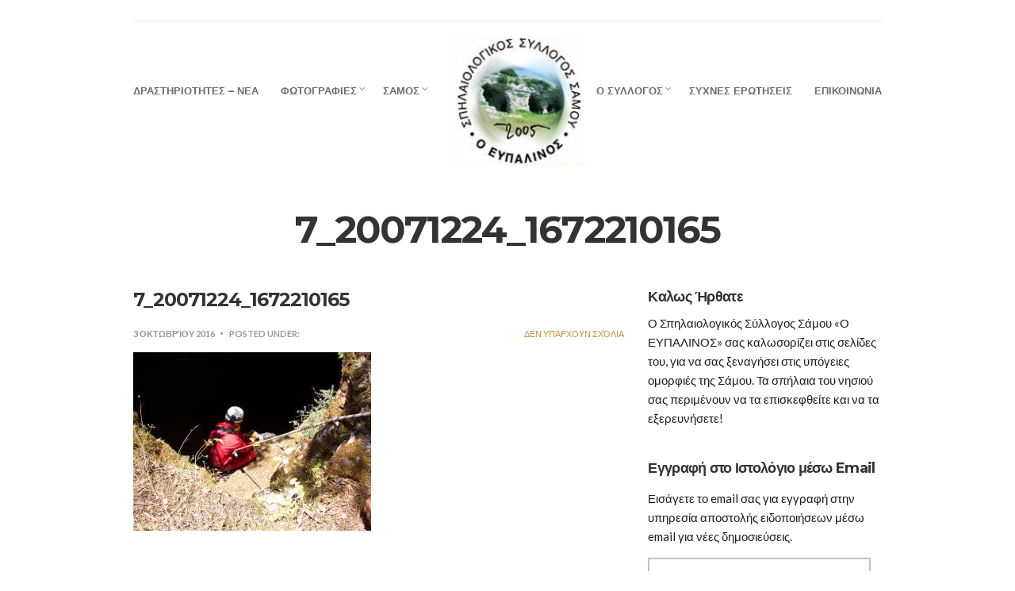

--- FILE ---
content_type: text/html; charset=UTF-8
request_url: https://samos-caves.gr/7_20071224_1672210165/
body_size: 12645
content:
<!doctype html>
<html>
<head>
	<meta charset="UTF-8">
	<meta name="viewport" content="width=device-width, initial-scale=1">
	<title>7_20071224_1672210165 &#8211; Σπηλαιολογικός Σύλλογος Σάμου  &quot;Ο Ευπαλίνος&quot;</title>
<meta name='robots' content='max-image-preview:large' />
<link rel='dns-prefetch' href='//secure.gravatar.com' />
<link rel='dns-prefetch' href='//v0.wordpress.com' />
<link rel='dns-prefetch' href='//i0.wp.com' />
<link rel='dns-prefetch' href='//i1.wp.com' />
<link rel='dns-prefetch' href='//i2.wp.com' />
<link rel="alternate" type="application/rss+xml" title="Ροή RSS &raquo; Σπηλαιολογικός Σύλλογος Σάμου  &quot;Ο Ευπαλίνος&quot;" href="https://samos-caves.gr/feed/" />
<link rel="alternate" type="application/rss+xml" title="Ροή Σχολίων &raquo; Σπηλαιολογικός Σύλλογος Σάμου  &quot;Ο Ευπαλίνος&quot;" href="https://samos-caves.gr/comments/feed/" />
<link rel="alternate" type="application/rss+xml" title="Ροή Σχολίων Σπηλαιολογικός Σύλλογος Σάμου  &quot;Ο Ευπαλίνος&quot; &raquo; 7_20071224_1672210165" href="https://samos-caves.gr/feed/?attachment_id=279" />
<link rel="alternate" title="oEmbed (JSON)" type="application/json+oembed" href="https://samos-caves.gr/wp-json/oembed/1.0/embed?url=https%3A%2F%2Fsamos-caves.gr%2F7_20071224_1672210165%2F" />
<link rel="alternate" title="oEmbed (XML)" type="text/xml+oembed" href="https://samos-caves.gr/wp-json/oembed/1.0/embed?url=https%3A%2F%2Fsamos-caves.gr%2F7_20071224_1672210165%2F&#038;format=xml" />
<style id='wp-img-auto-sizes-contain-inline-css' type='text/css'>
img:is([sizes=auto i],[sizes^="auto," i]){contain-intrinsic-size:3000px 1500px}
/*# sourceURL=wp-img-auto-sizes-contain-inline-css */
</style>
<style id='wp-emoji-styles-inline-css' type='text/css'>

	img.wp-smiley, img.emoji {
		display: inline !important;
		border: none !important;
		box-shadow: none !important;
		height: 1em !important;
		width: 1em !important;
		margin: 0 0.07em !important;
		vertical-align: -0.1em !important;
		background: none !important;
		padding: 0 !important;
	}
/*# sourceURL=wp-emoji-styles-inline-css */
</style>
<style id='wp-block-library-inline-css' type='text/css'>
:root{--wp-block-synced-color:#7a00df;--wp-block-synced-color--rgb:122,0,223;--wp-bound-block-color:var(--wp-block-synced-color);--wp-editor-canvas-background:#ddd;--wp-admin-theme-color:#007cba;--wp-admin-theme-color--rgb:0,124,186;--wp-admin-theme-color-darker-10:#006ba1;--wp-admin-theme-color-darker-10--rgb:0,107,160.5;--wp-admin-theme-color-darker-20:#005a87;--wp-admin-theme-color-darker-20--rgb:0,90,135;--wp-admin-border-width-focus:2px}@media (min-resolution:192dpi){:root{--wp-admin-border-width-focus:1.5px}}.wp-element-button{cursor:pointer}:root .has-very-light-gray-background-color{background-color:#eee}:root .has-very-dark-gray-background-color{background-color:#313131}:root .has-very-light-gray-color{color:#eee}:root .has-very-dark-gray-color{color:#313131}:root .has-vivid-green-cyan-to-vivid-cyan-blue-gradient-background{background:linear-gradient(135deg,#00d084,#0693e3)}:root .has-purple-crush-gradient-background{background:linear-gradient(135deg,#34e2e4,#4721fb 50%,#ab1dfe)}:root .has-hazy-dawn-gradient-background{background:linear-gradient(135deg,#faaca8,#dad0ec)}:root .has-subdued-olive-gradient-background{background:linear-gradient(135deg,#fafae1,#67a671)}:root .has-atomic-cream-gradient-background{background:linear-gradient(135deg,#fdd79a,#004a59)}:root .has-nightshade-gradient-background{background:linear-gradient(135deg,#330968,#31cdcf)}:root .has-midnight-gradient-background{background:linear-gradient(135deg,#020381,#2874fc)}:root{--wp--preset--font-size--normal:16px;--wp--preset--font-size--huge:42px}.has-regular-font-size{font-size:1em}.has-larger-font-size{font-size:2.625em}.has-normal-font-size{font-size:var(--wp--preset--font-size--normal)}.has-huge-font-size{font-size:var(--wp--preset--font-size--huge)}.has-text-align-center{text-align:center}.has-text-align-left{text-align:left}.has-text-align-right{text-align:right}.has-fit-text{white-space:nowrap!important}#end-resizable-editor-section{display:none}.aligncenter{clear:both}.items-justified-left{justify-content:flex-start}.items-justified-center{justify-content:center}.items-justified-right{justify-content:flex-end}.items-justified-space-between{justify-content:space-between}.screen-reader-text{border:0;clip-path:inset(50%);height:1px;margin:-1px;overflow:hidden;padding:0;position:absolute;width:1px;word-wrap:normal!important}.screen-reader-text:focus{background-color:#ddd;clip-path:none;color:#444;display:block;font-size:1em;height:auto;left:5px;line-height:normal;padding:15px 23px 14px;text-decoration:none;top:5px;width:auto;z-index:100000}html :where(.has-border-color){border-style:solid}html :where([style*=border-top-color]){border-top-style:solid}html :where([style*=border-right-color]){border-right-style:solid}html :where([style*=border-bottom-color]){border-bottom-style:solid}html :where([style*=border-left-color]){border-left-style:solid}html :where([style*=border-width]){border-style:solid}html :where([style*=border-top-width]){border-top-style:solid}html :where([style*=border-right-width]){border-right-style:solid}html :where([style*=border-bottom-width]){border-bottom-style:solid}html :where([style*=border-left-width]){border-left-style:solid}html :where(img[class*=wp-image-]){height:auto;max-width:100%}:where(figure){margin:0 0 1em}html :where(.is-position-sticky){--wp-admin--admin-bar--position-offset:var(--wp-admin--admin-bar--height,0px)}@media screen and (max-width:600px){html :where(.is-position-sticky){--wp-admin--admin-bar--position-offset:0px}}
.has-text-align-justify{text-align:justify;}

/*# sourceURL=wp-block-library-inline-css */
</style><style id='global-styles-inline-css' type='text/css'>
:root{--wp--preset--aspect-ratio--square: 1;--wp--preset--aspect-ratio--4-3: 4/3;--wp--preset--aspect-ratio--3-4: 3/4;--wp--preset--aspect-ratio--3-2: 3/2;--wp--preset--aspect-ratio--2-3: 2/3;--wp--preset--aspect-ratio--16-9: 16/9;--wp--preset--aspect-ratio--9-16: 9/16;--wp--preset--color--black: #000000;--wp--preset--color--cyan-bluish-gray: #abb8c3;--wp--preset--color--white: #ffffff;--wp--preset--color--pale-pink: #f78da7;--wp--preset--color--vivid-red: #cf2e2e;--wp--preset--color--luminous-vivid-orange: #ff6900;--wp--preset--color--luminous-vivid-amber: #fcb900;--wp--preset--color--light-green-cyan: #7bdcb5;--wp--preset--color--vivid-green-cyan: #00d084;--wp--preset--color--pale-cyan-blue: #8ed1fc;--wp--preset--color--vivid-cyan-blue: #0693e3;--wp--preset--color--vivid-purple: #9b51e0;--wp--preset--gradient--vivid-cyan-blue-to-vivid-purple: linear-gradient(135deg,rgb(6,147,227) 0%,rgb(155,81,224) 100%);--wp--preset--gradient--light-green-cyan-to-vivid-green-cyan: linear-gradient(135deg,rgb(122,220,180) 0%,rgb(0,208,130) 100%);--wp--preset--gradient--luminous-vivid-amber-to-luminous-vivid-orange: linear-gradient(135deg,rgb(252,185,0) 0%,rgb(255,105,0) 100%);--wp--preset--gradient--luminous-vivid-orange-to-vivid-red: linear-gradient(135deg,rgb(255,105,0) 0%,rgb(207,46,46) 100%);--wp--preset--gradient--very-light-gray-to-cyan-bluish-gray: linear-gradient(135deg,rgb(238,238,238) 0%,rgb(169,184,195) 100%);--wp--preset--gradient--cool-to-warm-spectrum: linear-gradient(135deg,rgb(74,234,220) 0%,rgb(151,120,209) 20%,rgb(207,42,186) 40%,rgb(238,44,130) 60%,rgb(251,105,98) 80%,rgb(254,248,76) 100%);--wp--preset--gradient--blush-light-purple: linear-gradient(135deg,rgb(255,206,236) 0%,rgb(152,150,240) 100%);--wp--preset--gradient--blush-bordeaux: linear-gradient(135deg,rgb(254,205,165) 0%,rgb(254,45,45) 50%,rgb(107,0,62) 100%);--wp--preset--gradient--luminous-dusk: linear-gradient(135deg,rgb(255,203,112) 0%,rgb(199,81,192) 50%,rgb(65,88,208) 100%);--wp--preset--gradient--pale-ocean: linear-gradient(135deg,rgb(255,245,203) 0%,rgb(182,227,212) 50%,rgb(51,167,181) 100%);--wp--preset--gradient--electric-grass: linear-gradient(135deg,rgb(202,248,128) 0%,rgb(113,206,126) 100%);--wp--preset--gradient--midnight: linear-gradient(135deg,rgb(2,3,129) 0%,rgb(40,116,252) 100%);--wp--preset--font-size--small: 13px;--wp--preset--font-size--medium: 20px;--wp--preset--font-size--large: 36px;--wp--preset--font-size--x-large: 42px;--wp--preset--spacing--20: 0.44rem;--wp--preset--spacing--30: 0.67rem;--wp--preset--spacing--40: 1rem;--wp--preset--spacing--50: 1.5rem;--wp--preset--spacing--60: 2.25rem;--wp--preset--spacing--70: 3.38rem;--wp--preset--spacing--80: 5.06rem;--wp--preset--shadow--natural: 6px 6px 9px rgba(0, 0, 0, 0.2);--wp--preset--shadow--deep: 12px 12px 50px rgba(0, 0, 0, 0.4);--wp--preset--shadow--sharp: 6px 6px 0px rgba(0, 0, 0, 0.2);--wp--preset--shadow--outlined: 6px 6px 0px -3px rgb(255, 255, 255), 6px 6px rgb(0, 0, 0);--wp--preset--shadow--crisp: 6px 6px 0px rgb(0, 0, 0);}:where(.is-layout-flex){gap: 0.5em;}:where(.is-layout-grid){gap: 0.5em;}body .is-layout-flex{display: flex;}.is-layout-flex{flex-wrap: wrap;align-items: center;}.is-layout-flex > :is(*, div){margin: 0;}body .is-layout-grid{display: grid;}.is-layout-grid > :is(*, div){margin: 0;}:where(.wp-block-columns.is-layout-flex){gap: 2em;}:where(.wp-block-columns.is-layout-grid){gap: 2em;}:where(.wp-block-post-template.is-layout-flex){gap: 1.25em;}:where(.wp-block-post-template.is-layout-grid){gap: 1.25em;}.has-black-color{color: var(--wp--preset--color--black) !important;}.has-cyan-bluish-gray-color{color: var(--wp--preset--color--cyan-bluish-gray) !important;}.has-white-color{color: var(--wp--preset--color--white) !important;}.has-pale-pink-color{color: var(--wp--preset--color--pale-pink) !important;}.has-vivid-red-color{color: var(--wp--preset--color--vivid-red) !important;}.has-luminous-vivid-orange-color{color: var(--wp--preset--color--luminous-vivid-orange) !important;}.has-luminous-vivid-amber-color{color: var(--wp--preset--color--luminous-vivid-amber) !important;}.has-light-green-cyan-color{color: var(--wp--preset--color--light-green-cyan) !important;}.has-vivid-green-cyan-color{color: var(--wp--preset--color--vivid-green-cyan) !important;}.has-pale-cyan-blue-color{color: var(--wp--preset--color--pale-cyan-blue) !important;}.has-vivid-cyan-blue-color{color: var(--wp--preset--color--vivid-cyan-blue) !important;}.has-vivid-purple-color{color: var(--wp--preset--color--vivid-purple) !important;}.has-black-background-color{background-color: var(--wp--preset--color--black) !important;}.has-cyan-bluish-gray-background-color{background-color: var(--wp--preset--color--cyan-bluish-gray) !important;}.has-white-background-color{background-color: var(--wp--preset--color--white) !important;}.has-pale-pink-background-color{background-color: var(--wp--preset--color--pale-pink) !important;}.has-vivid-red-background-color{background-color: var(--wp--preset--color--vivid-red) !important;}.has-luminous-vivid-orange-background-color{background-color: var(--wp--preset--color--luminous-vivid-orange) !important;}.has-luminous-vivid-amber-background-color{background-color: var(--wp--preset--color--luminous-vivid-amber) !important;}.has-light-green-cyan-background-color{background-color: var(--wp--preset--color--light-green-cyan) !important;}.has-vivid-green-cyan-background-color{background-color: var(--wp--preset--color--vivid-green-cyan) !important;}.has-pale-cyan-blue-background-color{background-color: var(--wp--preset--color--pale-cyan-blue) !important;}.has-vivid-cyan-blue-background-color{background-color: var(--wp--preset--color--vivid-cyan-blue) !important;}.has-vivid-purple-background-color{background-color: var(--wp--preset--color--vivid-purple) !important;}.has-black-border-color{border-color: var(--wp--preset--color--black) !important;}.has-cyan-bluish-gray-border-color{border-color: var(--wp--preset--color--cyan-bluish-gray) !important;}.has-white-border-color{border-color: var(--wp--preset--color--white) !important;}.has-pale-pink-border-color{border-color: var(--wp--preset--color--pale-pink) !important;}.has-vivid-red-border-color{border-color: var(--wp--preset--color--vivid-red) !important;}.has-luminous-vivid-orange-border-color{border-color: var(--wp--preset--color--luminous-vivid-orange) !important;}.has-luminous-vivid-amber-border-color{border-color: var(--wp--preset--color--luminous-vivid-amber) !important;}.has-light-green-cyan-border-color{border-color: var(--wp--preset--color--light-green-cyan) !important;}.has-vivid-green-cyan-border-color{border-color: var(--wp--preset--color--vivid-green-cyan) !important;}.has-pale-cyan-blue-border-color{border-color: var(--wp--preset--color--pale-cyan-blue) !important;}.has-vivid-cyan-blue-border-color{border-color: var(--wp--preset--color--vivid-cyan-blue) !important;}.has-vivid-purple-border-color{border-color: var(--wp--preset--color--vivid-purple) !important;}.has-vivid-cyan-blue-to-vivid-purple-gradient-background{background: var(--wp--preset--gradient--vivid-cyan-blue-to-vivid-purple) !important;}.has-light-green-cyan-to-vivid-green-cyan-gradient-background{background: var(--wp--preset--gradient--light-green-cyan-to-vivid-green-cyan) !important;}.has-luminous-vivid-amber-to-luminous-vivid-orange-gradient-background{background: var(--wp--preset--gradient--luminous-vivid-amber-to-luminous-vivid-orange) !important;}.has-luminous-vivid-orange-to-vivid-red-gradient-background{background: var(--wp--preset--gradient--luminous-vivid-orange-to-vivid-red) !important;}.has-very-light-gray-to-cyan-bluish-gray-gradient-background{background: var(--wp--preset--gradient--very-light-gray-to-cyan-bluish-gray) !important;}.has-cool-to-warm-spectrum-gradient-background{background: var(--wp--preset--gradient--cool-to-warm-spectrum) !important;}.has-blush-light-purple-gradient-background{background: var(--wp--preset--gradient--blush-light-purple) !important;}.has-blush-bordeaux-gradient-background{background: var(--wp--preset--gradient--blush-bordeaux) !important;}.has-luminous-dusk-gradient-background{background: var(--wp--preset--gradient--luminous-dusk) !important;}.has-pale-ocean-gradient-background{background: var(--wp--preset--gradient--pale-ocean) !important;}.has-electric-grass-gradient-background{background: var(--wp--preset--gradient--electric-grass) !important;}.has-midnight-gradient-background{background: var(--wp--preset--gradient--midnight) !important;}.has-small-font-size{font-size: var(--wp--preset--font-size--small) !important;}.has-medium-font-size{font-size: var(--wp--preset--font-size--medium) !important;}.has-large-font-size{font-size: var(--wp--preset--font-size--large) !important;}.has-x-large-font-size{font-size: var(--wp--preset--font-size--x-large) !important;}
/*# sourceURL=global-styles-inline-css */
</style>

<style id='classic-theme-styles-inline-css' type='text/css'>
/*! This file is auto-generated */
.wp-block-button__link{color:#fff;background-color:#32373c;border-radius:9999px;box-shadow:none;text-decoration:none;padding:calc(.667em + 2px) calc(1.333em + 2px);font-size:1.125em}.wp-block-file__button{background:#32373c;color:#fff;text-decoration:none}
/*# sourceURL=/wp-includes/css/classic-themes.min.css */
</style>
<link rel='stylesheet' id='contact-form-7-css' href='https://samos-caves.gr/wp-content/plugins/contact-form-7/includes/css/styles.css?ver=5.4.2' type='text/css' media='all' />
<link rel='stylesheet' id='cisc-shortcodes-css' href='https://samos-caves.gr/wp-content/plugins/cssigniter-shortcodes/src/style.min.css?ver=2.4.0' type='text/css' media='all' />
<link rel='stylesheet' id='font-awesome-css' href='https://samos-caves.gr/wp-content/plugins/cssigniter-shortcodes/src/css/font-awesome.min.css?ver=4.7.0' type='text/css' media='all' />
<link rel='stylesheet' id='tiny-slider-css' href='https://samos-caves.gr/wp-content/plugins/cssigniter-shortcodes/src/vendor/tiny-slider/tiny-slider.min.css?ver=2.9.3' type='text/css' media='all' />
<link rel='stylesheet' id='google-font-css' href='//fonts.googleapis.com/css?family=Lato%3A400%2C700%2C400italic%7CMontserrat%3A400%2C700&#038;ver=6.9' type='text/css' media='all' />
<link rel='stylesheet' id='ci-weather-icons-css' href='https://samos-caves.gr/wp-content/themes/santorini/css/ci-weather-icons.css?ver=6.9' type='text/css' media='all' />
<link rel='stylesheet' id='ci-flexslider-css' href='https://samos-caves.gr/wp-content/themes/santorini/css/flexslider.css?ver=6.9' type='text/css' media='all' />
<link rel='stylesheet' id='ci-bootstrap-css' href='https://samos-caves.gr/wp-content/themes/santorini/css/bootstrap.css?ver=6.9' type='text/css' media='all' />
<link rel='stylesheet' id='prettyPhoto-css' href='https://samos-caves.gr/wp-content/themes/santorini/css/prettyPhoto.css?ver=6.9' type='text/css' media='all' />
<link rel='stylesheet' id='mmenu-css' href='https://samos-caves.gr/wp-content/themes/santorini/css/mmenu.css?ver=6.9' type='text/css' media='all' />
<link rel='stylesheet' id='jquery-ui-css' href='https://samos-caves.gr/wp-content/themes/santorini/css/jquery-ui-1.10.4.datepicker.min.css?ver=6.9' type='text/css' media='all' />
<link rel='stylesheet' id='ci-theme-common-css' href='https://samos-caves.gr/wp-content/themes/santorini/common/css/global.css?ver=1.7.2' type='text/css' media='all' />
<link rel='stylesheet' id='ci-theme-style-parent-css' href='https://samos-caves.gr/wp-content/themes/santorini/style.css?ver=1.11.0' type='text/css' media='all' />
<link rel='stylesheet' id='ci-style-css' href='https://samos-caves.gr/wp-content/themes/santorini-child/style.css?ver=1.11.0' type='text/css' media='all' />
<link rel='stylesheet' id='ci-mediaqueries-css' href='https://samos-caves.gr/wp-content/themes/santorini/css/mediaqueries.css?ver=6.9' type='text/css' media='all' />
<link rel='stylesheet' id='ci-color-scheme-css' href='https://samos-caves.gr/wp-content/themes/santorini/colors/mustard.css?ver=6.9' type='text/css' media='all' />
<link rel='stylesheet' id='jetpack_css-css' href='https://samos-caves.gr/wp-content/plugins/jetpack/css/jetpack.css?ver=9.9.2' type='text/css' media='all' />
<script type="text/javascript" src="https://samos-caves.gr/wp-includes/js/jquery/jquery.min.js?ver=3.7.1" id="jquery-core-js"></script>
<script type="text/javascript" src="https://samos-caves.gr/wp-includes/js/jquery/jquery-migrate.min.js?ver=3.4.1" id="jquery-migrate-js"></script>
<script type="text/javascript" src="https://samos-caves.gr/wp-content/themes/santorini/panel/scripts/modernizr-2.6.2.js?ver=1.7.2" id="modernizr-js"></script>
<link rel="https://api.w.org/" href="https://samos-caves.gr/wp-json/" /><link rel="alternate" title="JSON" type="application/json" href="https://samos-caves.gr/wp-json/wp/v2/media/279" /><link rel="EditURI" type="application/rsd+xml" title="RSD" href="https://samos-caves.gr/xmlrpc.php?rsd" />
<meta name="generator" content="WordPress 6.9" />
<link rel="canonical" href="https://samos-caves.gr/7_20071224_1672210165/" />
<link rel='shortlink' href='https://wp.me/a7YeZx-4v' />
<style type='text/css'>img#wpstats{display:none}</style>
		<link rel="pingback" href="https://samos-caves.gr/xmlrpc.php" />
<!-- Jetpack Open Graph Tags -->
<meta property="og:type" content="article" />
<meta property="og:title" content="7_20071224_1672210165" />
<meta property="og:url" content="https://samos-caves.gr/7_20071224_1672210165/" />
<meta property="og:description" content="Διαβάστε το άρθρο για λεπτομέρειες." />
<meta property="article:published_time" content="2016-10-03T12:24:48+00:00" />
<meta property="article:modified_time" content="2016-10-03T12:24:48+00:00" />
<meta property="og:site_name" content="Σπηλαιολογικός Σύλλογος Σάμου  &quot;Ο Ευπαλίνος&quot;" />
<meta property="og:image" content="https://samos-caves.gr/wp-content/uploads/2016/10/7_20071224_1672210165.jpg" />
<meta property="og:locale" content="el_GR" />
<meta name="twitter:text:title" content="7_20071224_1672210165" />
<meta name="twitter:image" content="https://i1.wp.com/samos-caves.gr/wp-content/uploads/2016/10/7_20071224_1672210165.jpg?fit=800%2C600&#038;ssl=1&#038;w=640" />
<meta name="twitter:card" content="summary_large_image" />
<meta name="twitter:description" content="Διαβάστε το άρθρο για λεπτομέρειες." />

<!-- End Jetpack Open Graph Tags -->
<link rel="icon" href="https://i0.wp.com/samos-caves.gr/wp-content/uploads/2020/07/favicon.jpg?fit=32%2C30&#038;ssl=1" sizes="32x32" />
<link rel="icon" href="https://i0.wp.com/samos-caves.gr/wp-content/uploads/2020/07/favicon.jpg?fit=46%2C43&#038;ssl=1" sizes="192x192" />
<link rel="apple-touch-icon" href="https://i0.wp.com/samos-caves.gr/wp-content/uploads/2020/07/favicon.jpg?fit=46%2C43&#038;ssl=1" />
<meta name="msapplication-TileImage" content="https://i0.wp.com/samos-caves.gr/wp-content/uploads/2020/07/favicon.jpg?fit=46%2C43&#038;ssl=1" />
			<style type="text/css" id="wp-custom-css">
				/*
Μπορείτε να προσθέσετε τον δικό σας κώδικα CSS εδώ.

Κάντε κλικ στο παραπάνω εικονίδιο βοηθείας για να μάθετε περισσότερα.
*/

.booking-wrap {display:none;}

/* Migrated CSS from the theme's panel. */
.wp-post-image {min-width:100% !important;}

#footer  {background:#ca9138;box-shadow: 2px -12px 12px #ddd;}
#footer .nav a {color:#fff !important;}
.booking-inpage {display:none;}

#slider {margin-top:45px !important;}

#header {
    font-weight: 600 !important;}

.navigation > li > a:hover, .navigation > li.sfHover > a, .navigation > li.sfHover > a:active, .navigation > li.current_page_item > a, .navigation > li.current_page_item > a:visited, .navigation > li.current-menu-item > a, .navigation > li.current-menu-item > a:visited, .navigation > li.current-menu-ancestor > a, .navigation > li.current-menu-ancestor > a:visited, .navigation > li.current-menu-parent > a, .navigation > li.current-menu-parent > a:visited, .navigation > li.current > a, .navigation > li.current > a:visited {
	color: #6c6c6c; !important;}			</style>
		</head>
<body data-rsssl=1 class="attachment wp-singular attachment-template-default single single-attachment postid-279 attachmentid-279 attachment-jpeg wp-theme-santorini wp-child-theme-santorini-child alt ci-santorini ci-santorini-1-11-0 ci-scheme-mustard">

<div id="mobile-bar">
	<a class="menu-trigger" href="#mobilemenu"><i class="fa fa-bars"></i></a>
	<div class="mob-title">Σπηλαιολογικός Σύλλογος Σάμου  &quot;Ο Ευπαλίνος&quot;</div>
</div>

<div id="page">
	<header id="header">
		<div class="container">
			<div class="row">
				<div class="col-lg-10 col-lg-offset-1">
					<div class="row pre-head">
						<div class="col-sm-6">
														<div id="weather" class="theme-weather" data-location-id="2643743" data-units="metric" data-unit="C">
								<i class="ywicon theme-weather-icon"></i>
								<span id="ywloc" class="theme-weather-location"></span>
								<span id="ywtem" class="theme-weather-temp"></span>
							</div>
						</div>

						<div class="col-sm-6">
													</div>
					</div> <!-- .row.pre-head -->
					<hr/>
					<nav class="nav row">
						<div class="col-md-5 col-sm-4">
							<ul id="menu-main" class="navigation left-nav"><li id="menu-item-85" class="menu-item menu-item-type-taxonomy menu-item-object-category menu-item-85"><a href="https://samos-caves.gr/category/%ce%b4%cf%81%ce%b1%cf%83%cf%84%ce%b7%cf%81%ce%b9%cf%8c%cf%84%ce%b7%cf%84%ce%b5%cf%82/">ΔΡΑΣΤΗΡΙΟΤΗΤΕΣ &#8211; ΝΕΑ</a></li>
<li id="menu-item-2293" class="menu-item menu-item-type-custom menu-item-object-custom menu-item-has-children menu-item-2293"><a>ΦΩΤΟΓΡΑΦΙΕΣ</a>
<ul class="sub-menu">
	<li id="menu-item-1291" class="menu-item menu-item-type-taxonomy menu-item-object-categories menu-item-1291"><a href="https://samos-caves.gr/categories/%cf%83%cf%80%ce%ae%ce%bb%ce%b1%ce%b9%ce%b1/">ΣΠΗΛΑΙΑ</a></li>
	<li id="menu-item-1890" class="menu-item menu-item-type-taxonomy menu-item-object-categories menu-item-1890"><a href="https://samos-caves.gr/categories/%ce%b5%ce%ba%ce%b4%cf%81%ce%bf%ce%bc%ce%ad%cf%82/">ΕΚΔΡΟΜΕΣ</a></li>
	<li id="menu-item-2292" class="menu-item menu-item-type-taxonomy menu-item-object-categories menu-item-2292"><a href="https://samos-caves.gr/categories/%cf%84%ce%b1-%ce%bc%ce%ad%ce%bb%ce%b7-%cf%83%ce%b5-%ce%b4%cf%81%ce%ac%cf%83%ce%b7/">ΤΑ ΜΕΛΗ ΣΕ ΔΡΑΣΗ</a></li>
</ul>
</li>
<li id="menu-item-50" class="menu-item menu-item-type-custom menu-item-object-custom menu-item-has-children menu-item-50"><a>ΣΑΜΟΣ</a>
<ul class="sub-menu">
	<li id="menu-item-33" class="menu-item menu-item-type-post_type menu-item-object-page menu-item-33"><a href="https://samos-caves.gr/%ce%b3%ce%b5%cf%89%ce%bb%ce%bf%ce%b3%ce%af%ce%b1-%cf%84%ce%b7%cf%82-%cf%83%ce%ac%ce%bc%ce%bf%cf%85/">ΓΕΩΛΟΓΙΑ</a></li>
	<li id="menu-item-39" class="menu-item menu-item-type-post_type menu-item-object-page menu-item-39"><a href="https://samos-caves.gr/%cf%83%ce%ac%ce%bc%ce%bf%cf%82-%ce%ba%ce%b1%ce%b9-%cf%83%cf%80%ce%b7%ce%bb%ce%b1%ce%b9%ce%bf%ce%bb%ce%bf%ce%b3%ce%af%ce%b1/">ΣΠΗΛΑΙΟΛΟΓΙΑ</a></li>
</ul>
</li>
</ul>						</div>

						<div class="col-md-2 col-sm-4">
							<div class="logo imglogo"><a href="https://samos-caves.gr/"><img src="https://samos-caves.gr/wp-content/uploads/2016/10/logo-1.jpg" alt="Σπηλαιολογικός Σύλλογος Σάμου  &quot;Ο Ευπαλίνος&quot;"  /></a></div>						</div>

						<div class="col-md-5 col-sm-4">
							<ul id="menu-main2" class="navigation right-nav"><li id="menu-item-45" class="menu-item menu-item-type-post_type menu-item-object-page menu-item-has-children menu-item-45"><a href="https://samos-caves.gr/%ce%bf-%cf%83%cf%8d%ce%bb%ce%bb%ce%bf%ce%b3%ce%bf%cf%82/">Ο ΣΥΛΛΟΓΟΣ</a>
<ul class="sub-menu">
	<li id="menu-item-44" class="menu-item menu-item-type-post_type menu-item-object-page menu-item-44"><a href="https://samos-caves.gr/%ce%bd%ce%bf%ce%bc%ce%bf%ce%b8%ce%b5%cf%83%ce%af%ce%b1/">ΝΟΜΟΘΕΣΙΑ</a></li>
	<li id="menu-item-46" class="menu-item menu-item-type-post_type menu-item-object-page menu-item-46"><a href="https://samos-caves.gr/%cf%83%cf%8d%ce%bd%ce%b4%ce%b5%cf%83%ce%bc%ce%bf%ce%b9/">ΣΥΝΔΕΣΜΟΙ</a></li>
</ul>
</li>
<li id="menu-item-47" class="menu-item menu-item-type-post_type menu-item-object-page menu-item-47"><a href="https://samos-caves.gr/%cf%83%cf%85%cf%87%ce%bd%ce%ad%cf%82-%ce%b5%cf%81%cf%89%cf%84%ce%ae%cf%83%ce%b5%ce%b9%cf%82/">ΣΥΧΝΕΣ ΕΡΩΤΗΣΕΙΣ</a></li>
<li id="menu-item-43" class="menu-item menu-item-type-post_type menu-item-object-page menu-item-43"><a href="https://samos-caves.gr/%ce%b5%cf%80%ce%b9%ce%ba%ce%bf%ce%b9%ce%bd%cf%89%ce%bd%ce%af%ce%b1/">ΕΠΙΚΟΙΝΩΝΙΑ</a></li>
</ul>						</div>
					</nav>

					<div id="mobilemenu">
						<ul></ul>
					</div>
				</div> <!-- main container -->
			</div>
		</div>
	</header>
<main id="main">
	<div class="container">
		<div class="row">
			<div class="col-lg-10 col-lg-offset-1">
				<h2 class="page-title">
	7_20071224_1672210165</h2>
				<div class="row">
					<div class="col-sm-8">
													<article id="post-279" class="entry post-279 attachment type-attachment status-inherit hentry">
								
								<h1 class="entry-title">7_20071224_1672210165</h1>

								<div class="entry-meta">
									<time class="entry-time" datetime="2016-10-03T15:24:48+03:00">3 Οκτωβρίου 2016</time>
									<span class="entry-categories"><b>Posted Under:</b> </span>
									<a class="entry-comments" href="https://samos-caves.gr/7_20071224_1672210165/#respond">Δεν υπάρχουν Σχόλια</a>
								</div>

								<div class="entry-content group">
									<p class="attachment"><a href='https://i1.wp.com/samos-caves.gr/wp-content/uploads/2016/10/7_20071224_1672210165.jpg?ssl=1' data-rel="prettyPhoto[279]" data-rel="prettyPhoto[279]"><img fetchpriority="high" decoding="async" width="300" height="225" src="https://i1.wp.com/samos-caves.gr/wp-content/uploads/2016/10/7_20071224_1672210165.jpg?fit=300%2C225&amp;ssl=1" class="attachment-medium size-medium" alt="" srcset="https://i1.wp.com/samos-caves.gr/wp-content/uploads/2016/10/7_20071224_1672210165.jpg?w=800&amp;ssl=1 800w, https://i1.wp.com/samos-caves.gr/wp-content/uploads/2016/10/7_20071224_1672210165.jpg?resize=300%2C225&amp;ssl=1 300w, https://i1.wp.com/samos-caves.gr/wp-content/uploads/2016/10/7_20071224_1672210165.jpg?resize=768%2C576&amp;ssl=1 768w" sizes="(max-width: 300px) 100vw, 300px" data-attachment-id="279" data-permalink="https://samos-caves.gr/7_20071224_1672210165/" data-orig-file="https://i1.wp.com/samos-caves.gr/wp-content/uploads/2016/10/7_20071224_1672210165.jpg?fit=800%2C600&amp;ssl=1" data-orig-size="800,600" data-comments-opened="1" data-image-meta="{&quot;aperture&quot;:&quot;2.6&quot;,&quot;credit&quot;:&quot;&quot;,&quot;camera&quot;:&quot;EX-Z50&quot;,&quot;caption&quot;:&quot;&quot;,&quot;created_timestamp&quot;:&quot;1180831786&quot;,&quot;copyright&quot;:&quot;&quot;,&quot;focal_length&quot;:&quot;5.8&quot;,&quot;iso&quot;:&quot;0&quot;,&quot;shutter_speed&quot;:&quot;0.004&quot;,&quot;title&quot;:&quot;&quot;,&quot;orientation&quot;:&quot;1&quot;}" data-image-title="7_20071224_1672210165" data-image-description="" data-image-caption="" data-medium-file="https://i1.wp.com/samos-caves.gr/wp-content/uploads/2016/10/7_20071224_1672210165.jpg?fit=300%2C225&amp;ssl=1" data-large-file="https://i1.wp.com/samos-caves.gr/wp-content/uploads/2016/10/7_20071224_1672210165.jpg?fit=700%2C525&amp;ssl=1" /></a></p>
																	</div>

								<div id="comments">
									
	
	<section id="respond">
		<div id="form-wrapper" class="group">
								
				 <div class="post-form">
				 <h3 id="reply-title" class="comments section-title"><span>Have your say</span></h3>
					 <small><a rel="nofollow" id="cancel-comment-reply-link" href="/7_20071224_1672210165/#respond" style="display:none;">Cancel reply</a></small>
											<form action="https://samos-caves.gr/wp-comments-post.php" method="post" id="commentform">
																														<p><label for="author">Name: <span class="required">*</span></label><input type="text" class="input-text" id="author" name="author" value="" aria-required='true' /></p>
<p><label for="email">Email: <span class="required">*</span></label><input type="text" class="input-text" id="email" name="email" value="" aria-required='true' /></p>
<p><label for="url">Website:</label><input type="text" class="input-text" id="url" name="url" value="" /></p>
														<p><label for="comment">Comment:</label><textarea cols="5" rows="5" id="comment" name="comment" aria-required="true"></textarea></p>														
							<p>
								<input type="submit" class="button action-btn" name="submit" id="submit" value="submit" />
								<input type='hidden' name='comment_post_ID' value='279' id='comment_post_ID' />
<input type='hidden' name='comment_parent' id='comment_parent' value='0' />
							</p>
							
							<p style="display: none;"><input type="hidden" id="akismet_comment_nonce" name="akismet_comment_nonce" value="e9317c5410" /></p><input type="hidden" id="ak_js" name="ak_js" value="78"/><textarea name="ak_hp_textarea" cols="45" rows="8" maxlength="100" style="display: none !important;"></textarea>						</form>
									</div>
			<p class="akismet_comment_form_privacy_notice">This site uses Akismet to reduce spam. <a href="https://akismet.com/privacy/" target="_blank" rel="nofollow noopener">Learn how your comment data is processed</a>.</p>			
		</div><!-- #form-wrapper -->
	</section>

								</div>
							</article>
											</div>

					<div class="col-sm-4">
	<div class="sidebar">

				<aside id="ci_about_widget-2" class="widget widget_ci_about_widget group"><h3 class="widget-title">Καλως Ήρθατε</h3><div class="widget_about group">Ο Σπηλαιολογικός Σύλλογος Σάμου «Ο ΕΥΠΑΛΙΝΟΣ» σας καλωσορίζει στις σελίδες του, για να σας ξεναγήσει στις υπόγειες ομορφιές της Σάμου.

Τα σπήλαια του νησιού σας περιμένουν να τα επισκεφθείτε και να τα εξερευνήσετε!</div></aside><aside id="blog_subscription-2" class="widget widget_blog_subscription jetpack_subscription_widget group"><h3 class="widget-title">Εγγραφή στο Ιστολόγιο μέσω Email</h3>
            <form action="#" method="post" accept-charset="utf-8" id="subscribe-blog-blog_subscription-2">
				                    <div id="subscribe-text"><p>Εισάγετε το email σας για εγγραφή στην υπηρεσία αποστολής ειδοποιήσεων μέσω email για νέες δημοσιεύσεις. </p>
</div>                    <p id="subscribe-email">
                        <label id="jetpack-subscribe-label"
                               class="screen-reader-text"
                               for="subscribe-field-blog_subscription-2">
							Διεύθυνση email                        </label>
                        <input type="email" name="email" required="required"
                        			                                                value=""
                            id="subscribe-field-blog_subscription-2"
                            placeholder="Διεύθυνση email"
                        />
                    </p>

					<p id="subscribe-submit"
											>
                        <input type="hidden" name="action" value="subscribe"/>
                        <input type="hidden" name="source" value="https://samos-caves.gr/7_20071224_1672210165/"/>
                        <input type="hidden" name="sub-type" value="widget"/>
                        <input type="hidden" name="redirect_fragment" value="blog_subscription-2"/>
						                        <button type="submit"
	                        		                    	                        name="jetpack_subscriptions_widget"
	                    >
	                        Εγγραφή                        </button>
                    </p>
				            </form>
		
</aside><aside id="calendar-2" class="widget widget_calendar group"><div id="calendar_wrap" class="calendar_wrap"><table id="wp-calendar" class="wp-calendar-table">
	<caption>Ιανουάριος 2026</caption>
	<thead>
	<tr>
		<th scope="col" aria-label="Δευτέρα">Δ</th>
		<th scope="col" aria-label="Τρίτη">Τ</th>
		<th scope="col" aria-label="Τετάρτη">Τ</th>
		<th scope="col" aria-label="Πέμπτη">Π</th>
		<th scope="col" aria-label="Παρασκευή">Π</th>
		<th scope="col" aria-label="Σάββατο">Σ</th>
		<th scope="col" aria-label="Κυριακή">Κ</th>
	</tr>
	</thead>
	<tbody>
	<tr>
		<td colspan="3" class="pad">&nbsp;</td><td>1</td><td>2</td><td>3</td><td>4</td>
	</tr>
	<tr>
		<td>5</td><td>6</td><td>7</td><td>8</td><td>9</td><td>10</td><td>11</td>
	</tr>
	<tr>
		<td>12</td><td>13</td><td>14</td><td>15</td><td>16</td><td>17</td><td>18</td>
	</tr>
	<tr>
		<td id="today">19</td><td>20</td><td>21</td><td>22</td><td>23</td><td>24</td><td>25</td>
	</tr>
	<tr>
		<td>26</td><td>27</td><td>28</td><td>29</td><td>30</td><td>31</td>
		<td class="pad" colspan="1">&nbsp;</td>
	</tr>
	</tbody>
	</table><nav aria-label="Προηγούμενους και επόμενους μήνες" class="wp-calendar-nav">
		<span class="wp-calendar-nav-prev"><a href="https://samos-caves.gr/2025/12/">&laquo; Δεκ</a></span>
		<span class="pad">&nbsp;</span>
		<span class="wp-calendar-nav-next">&nbsp;</span>
	</nav></div></aside><aside id="text-5" class="widget widget_text group"><h3 class="widget-title">Βρείτε μας στο Facebook!</h3>			<div class="textwidget"><a href = "https://www.facebook.com/eypalinos2005" target = "blank"><img src ="https://samos-caves.gr/wp-content/uploads/2016/10/fbpage.png"></a></div>
		</aside><aside id="nav_menu-2" class="widget widget_nav_menu group"><h3 class="widget-title">Κατηγορίες</h3><div class="menu-cat-container"><ul id="menu-cat" class="menu"><li id="menu-item-3156" class="menu-item menu-item-type-taxonomy menu-item-object-category menu-item-3156"><a href="https://samos-caves.gr/category/%ce%b1%cf%80%cf%8c%cf%88%ce%b5%ce%b9%cf%82-%ce%ba%ce%b1%ce%b9-%ce%b5%ce%bd%cf%84%cf%85%cf%80%cf%89%cf%83%ce%b5%ce%b9%cf%82/">Απόψεις και εντυπωσεις</a></li>
<li id="menu-item-3157" class="menu-item menu-item-type-taxonomy menu-item-object-category menu-item-3157"><a href="https://samos-caves.gr/category/%ce%b4%cf%81%ce%b1%cf%83%cf%84%ce%b7%cf%81%ce%b9%cf%8c%cf%84%ce%b7%cf%84%ce%b5%cf%82/">Δραστηριότητες</a></li>
<li id="menu-item-3158" class="menu-item menu-item-type-taxonomy menu-item-object-category menu-item-3158"><a href="https://samos-caves.gr/category/%ce%bd%ce%ad%ce%b1/">Νέα</a></li>
<li id="menu-item-3159" class="menu-item menu-item-type-taxonomy menu-item-object-category menu-item-3159"><a href="https://samos-caves.gr/category/%cf%83%cf%85%ce%bd%ce%ad%ce%bb%ce%b5%cf%85%cf%83%ce%b7/">Συνέλευση</a></li>
</ul></div></aside>
		<aside id="recent-posts-2" class="widget widget_recent_entries group">
		<h3 class="widget-title">Πρόσφατα Άρθρα</h3>
		<ul>
											<li>
					<a href="https://samos-caves.gr/%ce%b1%cf%80%ce%bf%ce%bb%ce%b9%ce%b8%cf%8e%ce%bc%ce%b1%cf%84%ce%b1-%cf%83%ce%ac%ce%bc%ce%bf%cf%85-%ce%b1%ce%bd%ce%b1%cf%83%ce%ba%ce%b1%cf%86%ce%ad%cf%82-%ce%ba%ce%b1%cf%84%ce%ac-%cf%84%ce%bf%ce%bd-19/">Απολιθώματα Σάμου -Ανασκαφές κατά τον 19ο αιώνα.</a>
									</li>
											<li>
					<a href="https://samos-caves.gr/%cf%83%cf%80%ce%b7%ce%bb%ce%b1%ce%b9%ce%bf-%ce%b1%ce%b3%cf%81%ce%b9%ce%bf%ce%bc%ce%b5%cf%81%ce%bd%ce%bf%cf%83-%cf%80%ce%b5%cf%81%ce%b9%ce%bf%cf%87%ce%ae-%ce%bc-%cf%83%ce%b5%ce%b9%cf%84%ce%ac%ce%bd/">ΣΠΗΛΑΙΟ ΑΓΡΙΟΜΕΡΝΟΣ ( περιοχή Μ.Σειτάνι )</a>
									</li>
											<li>
					<a href="https://samos-caves.gr/%ce%bf%ce%bb%ce%bf%ce%ba%ce%bb%ce%ae%cf%81%cf%89%cf%83%ce%b7-%cf%83%ce%b5%ce%bc%ce%b9%ce%bd%ce%ac%cf%81%ce%b9%ce%bf%cf%85-%cf%83%cf%80%ce%b7%ce%bb%ce%b1%ce%b9%ce%bf%ce%bb%ce%bf%ce%b3%ce%af%ce%b1%cf%82/">Ολοκλήρωση σεμινάριου σπηλαιολογίας</a>
									</li>
											<li>
					<a href="https://samos-caves.gr/%ce%b5%ce%ba%cf%80%ce%b1%ce%b9%ce%b4%ce%b5%cf%85%cf%83%ce%b7-%ce%bd%ce%b5%cf%89%ce%bd-%cf%83%cf%80%ce%b7%ce%bb%ce%b1%ce%b9%ce%bf%ce%bb%ce%bf%ce%b3%cf%89%ce%bd/">ΕΚΠΑΙΔΕΥΣΗ ΝΕΩΝ ΣΠΗΛΑΙΟΛΟΓΩΝ</a>
									</li>
											<li>
					<a href="https://samos-caves.gr/%cf%83%ce%ac%ce%bc%ce%bf%cf%82-%ce%bc%ce%b5%ce%b3%ce%ac%ce%bb%ce%b7%cf%82-%ce%b9%cf%83%cf%84%ce%bf%cf%81%ce%b9%ce%ba%ce%ae%cf%82-%cf%83%ce%b7%ce%bc%ce%b1%cf%83%ce%af%ce%b1%cf%82-%cf%84%ce%bf-%cf%83-2/">Σάμος: Μεγάλης ιστορικής σημασίας το σπήλαιο στο μεγάλο Σεϊτάνι</a>
									</li>
					</ul>

		</aside>	</div>
</div>				</div>
			</div>
		</div>
	</div>
</main>

				<div class="booking-inpage">
			<div class="container">
				<div class="row">
					<div class="col-lg-10 col-lg-offset-1">
						<form class="b-form group" action="https://samos-caves.gr/%ce%b5%cf%80%ce%b9%ce%ba%ce%bf%ce%b9%ce%bd%cf%89%ce%bd%ce%af%ce%b1/" method="post">
	<div class="arrival group">
		<input type="text" name="arrive" id="arrive" class="datepicker" placeholder="arrive">
	</div>

	<div class="departure group">
		<input type="text" name="depart" id="depart" class="datepicker" placeholder="depart">
	</div>

	<div class="adults group">
		<select name="adults" id="adults" class="dk">
			<option value="">adults</option>
			<option value="1">1</option>
			<option value="2">2</option>
			<option value="3">3</option>
			<option value="4">4</option>
			<option value="5">5</option>
			<option value="6">6</option>
		</select>
	</div>

	<div class="room group">
		
	</div>

	<div class="bookbtn group">
		<button type="submit">book now</button>
	</div>
</form>					</div>
				</div>
			</div>
		</div>
	
	<footer id="footer">
		<div class="container">
			<div class="row">
				<div class="col-lg-10 col-lg-offset-1">
					<hr>
					<nav class="nav row">
						<div class="col-sm-5">
							<ul id="menu-main-1" class="navigation left-nav"><li class="menu-item menu-item-type-taxonomy menu-item-object-category menu-item-85"><a href="https://samos-caves.gr/category/%ce%b4%cf%81%ce%b1%cf%83%cf%84%ce%b7%cf%81%ce%b9%cf%8c%cf%84%ce%b7%cf%84%ce%b5%cf%82/">ΔΡΑΣΤΗΡΙΟΤΗΤΕΣ &#8211; ΝΕΑ</a></li>
<li class="menu-item menu-item-type-custom menu-item-object-custom menu-item-2293"><a>ΦΩΤΟΓΡΑΦΙΕΣ</a></li>
<li class="menu-item menu-item-type-custom menu-item-object-custom menu-item-50"><a>ΣΑΜΟΣ</a></li>
</ul>						</div>

						<div class="col-sm-2">
							<div class="logo"><a href="https://samos-caves.gr">Σπηλαιολογικός Σύλλογος Σάμου  &quot;Ο Ευπαλίνος&quot;</a></div>						</div>

						<div class="col-sm-5">
							<ul id="menu-main2-1" class="navigation right-nav"><li class="menu-item menu-item-type-post_type menu-item-object-page menu-item-45"><a href="https://samos-caves.gr/%ce%bf-%cf%83%cf%8d%ce%bb%ce%bb%ce%bf%ce%b3%ce%bf%cf%82/">Ο ΣΥΛΛΟΓΟΣ</a></li>
<li class="menu-item menu-item-type-post_type menu-item-object-page menu-item-47"><a href="https://samos-caves.gr/%cf%83%cf%85%cf%87%ce%bd%ce%ad%cf%82-%ce%b5%cf%81%cf%89%cf%84%ce%ae%cf%83%ce%b5%ce%b9%cf%82/">ΣΥΧΝΕΣ ΕΡΩΤΗΣΕΙΣ</a></li>
<li class="menu-item menu-item-type-post_type menu-item-object-page menu-item-43"><a href="https://samos-caves.gr/%ce%b5%cf%80%ce%b9%ce%ba%ce%bf%ce%b9%ce%bd%cf%89%ce%bd%ce%af%ce%b1/">ΕΠΙΚΟΙΝΩΝΙΑ</a></li>
</ul>						</div>
					</nav>
					<p class="credits">samos-caves.gr © 2017-2021 <a style="color:#fff !important" href="https://samos-caves.gr/privacy-policy/">Πολιτική Απορρήτου</a></p>
				</div>
			</div>
		</div>
	</footer>
	</div> <!-- #page -->

<script type="speculationrules">
{"prefetch":[{"source":"document","where":{"and":[{"href_matches":"/*"},{"not":{"href_matches":["/wp-*.php","/wp-admin/*","/wp-content/uploads/*","/wp-content/*","/wp-content/plugins/*","/wp-content/themes/santorini-child/*","/wp-content/themes/santorini/*","/*\\?(.+)"]}},{"not":{"selector_matches":"a[rel~=\"nofollow\"]"}},{"not":{"selector_matches":".no-prefetch, .no-prefetch a"}}]},"eagerness":"conservative"}]}
</script>
<script type="text/javascript" src="https://samos-caves.gr/wp-content/plugins/jetpack/_inc/build/photon/photon.min.js?ver=20191001" id="jetpack-photon-js"></script>
<script type="text/javascript" src="https://samos-caves.gr/wp-includes/js/dist/vendor/wp-polyfill.min.js?ver=3.15.0" id="wp-polyfill-js"></script>
<script type="text/javascript" id="contact-form-7-js-extra">
/* <![CDATA[ */
var wpcf7 = {"api":{"root":"https://samos-caves.gr/wp-json/","namespace":"contact-form-7/v1"}};
//# sourceURL=contact-form-7-js-extra
/* ]]> */
</script>
<script type="text/javascript" src="https://samos-caves.gr/wp-content/plugins/contact-form-7/includes/js/index.js?ver=5.4.2" id="contact-form-7-js"></script>
<script type="text/javascript" src="https://samos-caves.gr/wp-content/plugins/cssigniter-shortcodes/src/vendor/tiny-slider/tiny-slider.min.js?ver=2.9.3" id="tiny-slider-js"></script>
<script type="text/javascript" src="https://samos-caves.gr/wp-content/plugins/cssigniter-shortcodes/src/js/scripts.min.js?ver=2.4.0" id="cisc-shortcodes-js"></script>
<script type="text/javascript" src="https://samos-caves.gr/wp-includes/js/comment-reply.min.js?ver=6.9" id="comment-reply-js" async="async" data-wp-strategy="async" fetchpriority="low"></script>
<script type="text/javascript" src="https://samos-caves.gr/wp-includes/js/jquery/ui/core.min.js?ver=1.13.3" id="jquery-ui-core-js"></script>
<script type="text/javascript" src="https://samos-caves.gr/wp-includes/js/jquery/ui/datepicker.min.js?ver=1.13.3" id="jquery-ui-datepicker-js"></script>
<script type="text/javascript" id="jquery-ui-datepicker-js-after">
/* <![CDATA[ */
jQuery(function(jQuery){jQuery.datepicker.setDefaults({"closeText":"\u039a\u03bb\u03b5\u03af\u03c3\u03b9\u03bc\u03bf","currentText":"\u03a3\u03ae\u03bc\u03b5\u03c1\u03b1","monthNames":["\u0399\u03b1\u03bd\u03bf\u03c5\u03ac\u03c1\u03b9\u03bf\u03c2","\u03a6\u03b5\u03b2\u03c1\u03bf\u03c5\u03ac\u03c1\u03b9\u03bf\u03c2","\u039c\u03ac\u03c1\u03c4\u03b9\u03bf\u03c2","\u0391\u03c0\u03c1\u03af\u03bb\u03b9\u03bf\u03c2","\u039c\u03ac\u03b9\u03bf\u03c2","\u0399\u03bf\u03cd\u03bd\u03b9\u03bf\u03c2","\u0399\u03bf\u03cd\u03bb\u03b9\u03bf\u03c2","\u0391\u03cd\u03b3\u03bf\u03c5\u03c3\u03c4\u03bf\u03c2","\u03a3\u03b5\u03c0\u03c4\u03ad\u03bc\u03b2\u03c1\u03b9\u03bf\u03c2","\u039f\u03ba\u03c4\u03ce\u03b2\u03c1\u03b9\u03bf\u03c2","\u039d\u03bf\u03ad\u03bc\u03b2\u03c1\u03b9\u03bf\u03c2","\u0394\u03b5\u03ba\u03ad\u03bc\u03b2\u03c1\u03b9\u03bf\u03c2"],"monthNamesShort":["\u0399\u03b1\u03bd","\u03a6\u03b5\u03b2","\u039c\u03b1\u03c1","\u0391\u03c0\u03c1","\u039c\u03ac\u03b9","\u0399\u03bf\u03cd\u03bd","\u0399\u03bf\u03cd\u03bb","\u0391\u03c5\u03b3","\u03a3\u03b5\u03c0","\u039f\u03ba\u03c4","\u039d\u03bf\u03ad","\u0394\u03b5\u03ba"],"nextText":"\u0395\u03c0\u03cc\u03bc\u03b5\u03bd\u03bf","prevText":"\u03a0\u03c1\u03bf\u03b7\u03b3\u03bf\u03cd\u03bc\u03b5\u03bd\u03b1","dayNames":["\u039a\u03c5\u03c1\u03b9\u03b1\u03ba\u03ae","\u0394\u03b5\u03c5\u03c4\u03ad\u03c1\u03b1","\u03a4\u03c1\u03af\u03c4\u03b7","\u03a4\u03b5\u03c4\u03ac\u03c1\u03c4\u03b7","\u03a0\u03ad\u03bc\u03c0\u03c4\u03b7","\u03a0\u03b1\u03c1\u03b1\u03c3\u03ba\u03b5\u03c5\u03ae","\u03a3\u03ac\u03b2\u03b2\u03b1\u03c4\u03bf"],"dayNamesShort":["\u039a\u03c5","\u0394\u03b5","\u03a4\u03c1","\u03a4\u03b5","\u03a0\u03b5","\u03a0\u03b1","\u03a3\u03b1"],"dayNamesMin":["\u039a","\u0394","\u03a4","\u03a4","\u03a0","\u03a0","\u03a3"],"dateFormat":"d MM yy","firstDay":1,"isRTL":false});});
//# sourceURL=jquery-ui-datepicker-js-after
/* ]]> */
</script>
<script type="text/javascript" id="jquery-ui-datepicker-localize-js-extra">
/* <![CDATA[ */
var jquidp = {"langCode":"en_US","prevText":"Previous","nextText":"Next","closeText":"Close","currentText":"Today","monthNames":["\u0399\u03b1\u03bd\u03bf\u03c5\u03ac\u03c1\u03b9\u03bf\u03c2","\u03a6\u03b5\u03b2\u03c1\u03bf\u03c5\u03ac\u03c1\u03b9\u03bf\u03c2","\u039c\u03ac\u03c1\u03c4\u03b9\u03bf\u03c2","\u0391\u03c0\u03c1\u03af\u03bb\u03b9\u03bf\u03c2","\u039c\u03ac\u03b9\u03bf\u03c2","\u0399\u03bf\u03cd\u03bd\u03b9\u03bf\u03c2","\u0399\u03bf\u03cd\u03bb\u03b9\u03bf\u03c2","\u0391\u03cd\u03b3\u03bf\u03c5\u03c3\u03c4\u03bf\u03c2","\u03a3\u03b5\u03c0\u03c4\u03ad\u03bc\u03b2\u03c1\u03b9\u03bf\u03c2","\u039f\u03ba\u03c4\u03ce\u03b2\u03c1\u03b9\u03bf\u03c2","\u039d\u03bf\u03ad\u03bc\u03b2\u03c1\u03b9\u03bf\u03c2","\u0394\u03b5\u03ba\u03ad\u03bc\u03b2\u03c1\u03b9\u03bf\u03c2"],"monthNamesShort":["\u0399\u03b1\u03bd","\u03a6\u03b5\u03b2","\u039c\u03b1\u03c1","\u0391\u03c0\u03c1","\u039c\u03ac\u03b9","\u0399\u03bf\u03cd\u03bd","\u0399\u03bf\u03cd\u03bb","\u0391\u03c5\u03b3","\u03a3\u03b5\u03c0","\u039f\u03ba\u03c4","\u039d\u03bf\u03ad","\u0394\u03b5\u03ba"],"dayNames":["\u039a\u03c5\u03c1\u03b9\u03b1\u03ba\u03ae","\u0394\u03b5\u03c5\u03c4\u03ad\u03c1\u03b1","\u03a4\u03c1\u03af\u03c4\u03b7","\u03a4\u03b5\u03c4\u03ac\u03c1\u03c4\u03b7","\u03a0\u03ad\u03bc\u03c0\u03c4\u03b7","\u03a0\u03b1\u03c1\u03b1\u03c3\u03ba\u03b5\u03c5\u03ae","\u03a3\u03ac\u03b2\u03b2\u03b1\u03c4\u03bf"],"dayNamesShort":["\u039a\u03c5","\u0394\u03b5","\u03a4\u03c1","\u03a4\u03b5","\u03a0\u03b5","\u03a0\u03b1","\u03a3\u03b1"],"dayNamesMin":["\u039a","\u0394","\u03a4","\u03a4","\u03a0","\u03a0","\u03a3"],"dateFormat":"d MM yy","firstDay":"1","isRTL":""};
//# sourceURL=jquery-ui-datepicker-localize-js-extra
/* ]]> */
</script>
<script type="text/javascript" src="https://samos-caves.gr/wp-content/themes/santorini/panel/scripts/jquery.ui.datepicker.localize.js?ver=1.7.2" id="jquery-ui-datepicker-localize-js"></script>
<script type="text/javascript" src="https://samos-caves.gr/wp-content/themes/santorini/js/superfish.min.js?ver=6.9" id="jquery-superfish-js"></script>
<script type="text/javascript" src="https://samos-caves.gr/wp-content/themes/santorini/js/jquery.flexslider-min.js?ver=6.9" id="jquery-flexslider-js"></script>
<script type="text/javascript" src="https://samos-caves.gr/wp-content/themes/santorini/js/jquery.mmenu.min.all.js?ver=6.9" id="jquery-mmenu-js"></script>
<script type="text/javascript" src="https://samos-caves.gr/wp-content/themes/santorini/panel/scripts/jquery.fitvids.js?ver=1.7.2" id="jquery-fitVids-js"></script>
<script type="text/javascript" src="https://samos-caves.gr/wp-content/themes/santorini/js/jquery.dropkick-min.js?ver=6.9" id="jquery-dropkick-js"></script>
<script type="text/javascript" src="https://samos-caves.gr/wp-content/themes/santorini/js/jquery.prettyPhoto.js?ver=3.1.6" id="jquery-prettyPhoto-js"></script>
<script type="text/javascript" id="ci-front-scripts-js-extra">
/* <![CDATA[ */
var ci_theme_vars = {"ajaxurl":"https://samos-caves.gr/wp-admin/admin-ajax.php","weather_nonce":"ffac6317fa"};
var ThemeOption = {"map_zoom_level":"6","map_coords_lat":"37.7","map_coords_long":"26.9","map_tooltip":"\u039c\u03c5\u03c4\u03b7\u03bb\u03b9\u03bd\u03b9\u03bf\u03af \u03a3\u03ac\u03bc\u03bf\u03c5 \u0395\u03bb\u03bb\u03ac\u03b4\u03b1 83101","weather_code":"","weather_unit":"","slider_autoslide":"1","slider_effect":"fade","slider_direction":"horizontal","slider_duration":"800","slider_speed":"6000"};
//# sourceURL=ci-front-scripts-js-extra
/* ]]> */
</script>
<script type="text/javascript" src="https://samos-caves.gr/wp-content/themes/santorini/js/scripts.js?ver=1.11.0" id="ci-front-scripts-js"></script>
<script type="text/javascript" src="https://samos-caves.gr/wp-content/themes/santorini/panel/components/retinajs/dist/retina.js?ver=1.7.2" id="retinajs-js"></script>
<script defer type="text/javascript" src="https://samos-caves.gr/wp-content/plugins/akismet/_inc/form.js?ver=4.1.10" id="akismet-form-js"></script>
<script id="wp-emoji-settings" type="application/json">
{"baseUrl":"https://s.w.org/images/core/emoji/17.0.2/72x72/","ext":".png","svgUrl":"https://s.w.org/images/core/emoji/17.0.2/svg/","svgExt":".svg","source":{"concatemoji":"https://samos-caves.gr/wp-includes/js/wp-emoji-release.min.js?ver=6.9"}}
</script>
<script type="module">
/* <![CDATA[ */
/*! This file is auto-generated */
const a=JSON.parse(document.getElementById("wp-emoji-settings").textContent),o=(window._wpemojiSettings=a,"wpEmojiSettingsSupports"),s=["flag","emoji"];function i(e){try{var t={supportTests:e,timestamp:(new Date).valueOf()};sessionStorage.setItem(o,JSON.stringify(t))}catch(e){}}function c(e,t,n){e.clearRect(0,0,e.canvas.width,e.canvas.height),e.fillText(t,0,0);t=new Uint32Array(e.getImageData(0,0,e.canvas.width,e.canvas.height).data);e.clearRect(0,0,e.canvas.width,e.canvas.height),e.fillText(n,0,0);const a=new Uint32Array(e.getImageData(0,0,e.canvas.width,e.canvas.height).data);return t.every((e,t)=>e===a[t])}function p(e,t){e.clearRect(0,0,e.canvas.width,e.canvas.height),e.fillText(t,0,0);var n=e.getImageData(16,16,1,1);for(let e=0;e<n.data.length;e++)if(0!==n.data[e])return!1;return!0}function u(e,t,n,a){switch(t){case"flag":return n(e,"\ud83c\udff3\ufe0f\u200d\u26a7\ufe0f","\ud83c\udff3\ufe0f\u200b\u26a7\ufe0f")?!1:!n(e,"\ud83c\udde8\ud83c\uddf6","\ud83c\udde8\u200b\ud83c\uddf6")&&!n(e,"\ud83c\udff4\udb40\udc67\udb40\udc62\udb40\udc65\udb40\udc6e\udb40\udc67\udb40\udc7f","\ud83c\udff4\u200b\udb40\udc67\u200b\udb40\udc62\u200b\udb40\udc65\u200b\udb40\udc6e\u200b\udb40\udc67\u200b\udb40\udc7f");case"emoji":return!a(e,"\ud83e\u1fac8")}return!1}function f(e,t,n,a){let r;const o=(r="undefined"!=typeof WorkerGlobalScope&&self instanceof WorkerGlobalScope?new OffscreenCanvas(300,150):document.createElement("canvas")).getContext("2d",{willReadFrequently:!0}),s=(o.textBaseline="top",o.font="600 32px Arial",{});return e.forEach(e=>{s[e]=t(o,e,n,a)}),s}function r(e){var t=document.createElement("script");t.src=e,t.defer=!0,document.head.appendChild(t)}a.supports={everything:!0,everythingExceptFlag:!0},new Promise(t=>{let n=function(){try{var e=JSON.parse(sessionStorage.getItem(o));if("object"==typeof e&&"number"==typeof e.timestamp&&(new Date).valueOf()<e.timestamp+604800&&"object"==typeof e.supportTests)return e.supportTests}catch(e){}return null}();if(!n){if("undefined"!=typeof Worker&&"undefined"!=typeof OffscreenCanvas&&"undefined"!=typeof URL&&URL.createObjectURL&&"undefined"!=typeof Blob)try{var e="postMessage("+f.toString()+"("+[JSON.stringify(s),u.toString(),c.toString(),p.toString()].join(",")+"));",a=new Blob([e],{type:"text/javascript"});const r=new Worker(URL.createObjectURL(a),{name:"wpTestEmojiSupports"});return void(r.onmessage=e=>{i(n=e.data),r.terminate(),t(n)})}catch(e){}i(n=f(s,u,c,p))}t(n)}).then(e=>{for(const n in e)a.supports[n]=e[n],a.supports.everything=a.supports.everything&&a.supports[n],"flag"!==n&&(a.supports.everythingExceptFlag=a.supports.everythingExceptFlag&&a.supports[n]);var t;a.supports.everythingExceptFlag=a.supports.everythingExceptFlag&&!a.supports.flag,a.supports.everything||((t=a.source||{}).concatemoji?r(t.concatemoji):t.wpemoji&&t.twemoji&&(r(t.twemoji),r(t.wpemoji)))});
//# sourceURL=https://samos-caves.gr/wp-includes/js/wp-emoji-loader.min.js
/* ]]> */
</script>
<script src='https://stats.wp.com/e-202604.js' defer></script>
<script>
	_stq = window._stq || [];
	_stq.push([ 'view', {v:'ext',j:'1:9.9.2',blog:'117791663',post:'279',tz:'3',srv:'samos-caves.gr'} ]);
	_stq.push([ 'clickTrackerInit', '117791663', '279' ]);
</script>
</body>
</html>

--- FILE ---
content_type: text/css
request_url: https://samos-caves.gr/wp-content/themes/santorini/colors/mustard.css?ver=6.9
body_size: 260
content:
a, a:visited,
.ui-datepicker-trigger:hover,
a.btn,
a.btn:visited,
input[type=submit],
button[type=submit] {
  color: #ca9138; }

a:hover {
  color: #a7782d; }

#paging a:hover,
#paging span.current,
input[type="text"]:focus,
input[type="password"]:focus,
input[type="date"]:focus,
input[type="datetime"]:focus,
input[type="email"]:focus,
input[type="number"]:focus,
input[type="search"]:focus,
input[type="tel"]:focus,
input[type="time"]:focus,
input[type="url"]:focus,
textarea:focus,
.item:hover a.btn, a.btn:hover,
input[type=submit]:hover,
button:hover,
#slider a.btn.slide-more:hover,
.b-form button[type=submit]:hover,
.dk_theme_ci.dk_open .dk_toggle,
.dk_theme_ci .dk_options {
  border-color: #ca9138; }

#paging span.current,
.room-slider .flex-direction-nav a,
.sidebar .testimonial-wrap blockquote,
.col-sm-4 .testimonial-wrap blockquote,
.item:hover a.btn, a.btn:hover,
input[type=submit]:hover,
button:hover,
.dk_theme_ci .dk_options a:hover,
.booking-inpage,
.room-nav a.current-room,
.room-nav a.current-room:visited,
.room-nav a:hover,
.item .offer,
.book-widget-inner {
  background-color: #ca9138; }

.room-nav a.current-room:before,
.room-nav a.current-room:visited:before,
.room-nav a:hover:before {
  border-right-color: #ca9138; }
